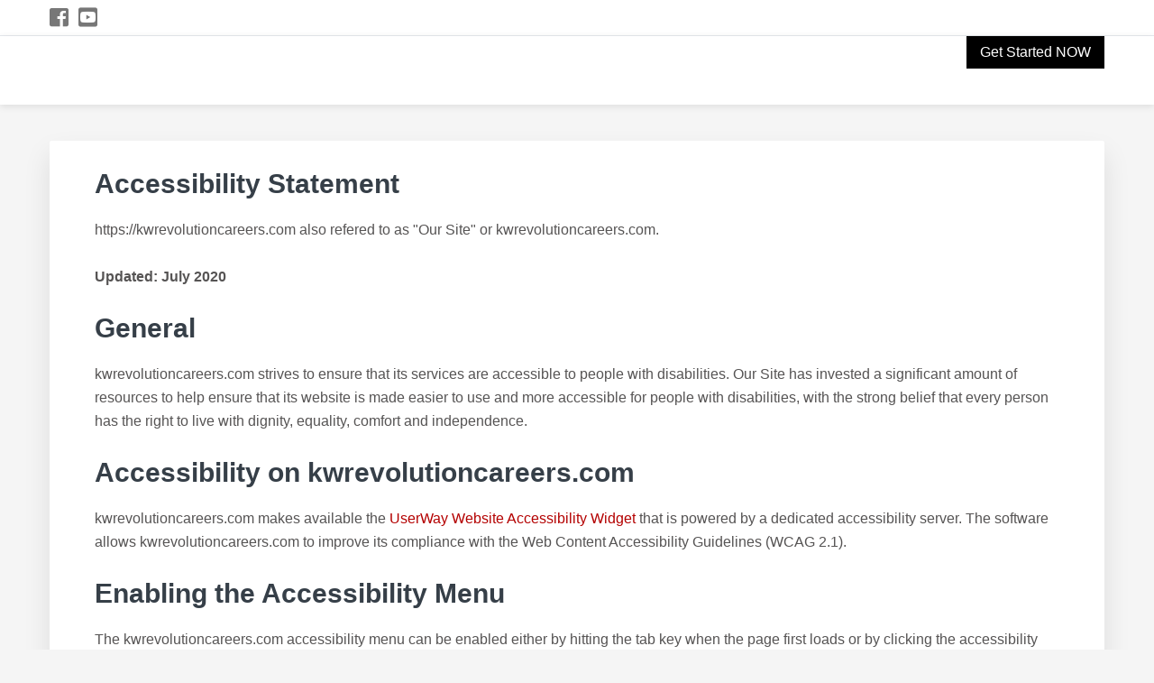

--- FILE ---
content_type: text/html; charset=UTF-8
request_url: https://kwrevolutioncareers.com/accessibility-statement/
body_size: 12363
content:
<!DOCTYPE html>
<html lang="en-US">
<head >
<meta charset="UTF-8" />
<meta name="viewport" content="width=device-width, initial-scale=1" />
<title>Accessibility Statement | KW Revolution KW Career Site</title><link rel="stylesheet" href="https://kwrevolutioncareers.com/wp-content/cache/min/197/035d7f4242668a12a630787054b841a2.css" media="all" data-minify="1" />
	<style>img:is([sizes="auto" i], [sizes^="auto," i]) { contain-intrinsic-size: 3000px 1500px }</style>
	<link rel="canonical" href="https://psnetwork1.info/accessibility-statement/" />

<!-- The SEO Framework by Sybre Waaijer -->
<link rel="canonical" href="https://kwrevolutioncareers.com/accessibility-statement/" />
<meta property="og:type" content="website" />
<meta property="og:locale" content="en_US" />
<meta property="og:site_name" content="KW Revolution KW Career Site" />
<meta property="og:title" content="Accessibility Statement | KW Revolution KW Career Site" />
<meta property="og:url" content="https://kwrevolutioncareers.com/accessibility-statement/" />
<meta property="og:image" content="https://kwrevolutioncareers.com/wp-content/uploads/sites/197/2018/08/cropped-kw-header-logo-1.png" />
<meta property="og:image:width" content="300" />
<meta property="og:image:height" content="69" />
<meta name="twitter:card" content="summary_large_image" />
<meta name="twitter:title" content="Accessibility Statement | KW Revolution KW Career Site" />
<meta name="twitter:image" content="https://kwrevolutioncareers.com/wp-content/uploads/sites/197/2018/08/cropped-kw-header-logo-1.png" />
<script type="application/ld+json">{"@context":"https://schema.org","@graph":[{"@type":"WebSite","@id":"https://kwrevolutioncareers.com/#/schema/WebSite","url":"https://kwrevolutioncareers.com/","name":"KW Revolution KW Career Site","description":"KW Career Website","inLanguage":"en-US","potentialAction":{"@type":"SearchAction","target":{"@type":"EntryPoint","urlTemplate":"https://kwrevolutioncareers.com/search/{search_term_string}/"},"query-input":"required name=search_term_string"},"publisher":{"@type":"Organization","@id":"https://kwrevolutioncareers.com/#/schema/Organization","name":"KW Revolution KW Career Site","url":"https://kwrevolutioncareers.com/","logo":{"@type":"ImageObject","url":"https://kwrevolutioncareers.com/wp-content/uploads/sites/197/2018/08/cropped-kw-header-logo-1.png","contentUrl":"https://kwrevolutioncareers.com/wp-content/uploads/sites/197/2018/08/cropped-kw-header-logo-1.png","width":300,"height":69}}},{"@type":"WebPage","@id":"https://kwrevolutioncareers.com/accessibility-statement/","url":"https://kwrevolutioncareers.com/accessibility-statement/","name":"Accessibility Statement | KW Revolution KW Career Site","inLanguage":"en-US","isPartOf":{"@id":"https://kwrevolutioncareers.com/#/schema/WebSite"},"breadcrumb":{"@type":"BreadcrumbList","@id":"https://kwrevolutioncareers.com/#/schema/BreadcrumbList","itemListElement":[{"@type":"ListItem","position":1,"item":"https://kwrevolutioncareers.com/","name":"KW Revolution KW Career Site"},{"@type":"ListItem","position":2,"name":"Accessibility Statement"}]},"potentialAction":{"@type":"ReadAction","target":"https://kwrevolutioncareers.com/accessibility-statement/"}}]}</script>
<!-- / The SEO Framework by Sybre Waaijer | 13.18ms meta | 0.86ms boot -->

<link rel='dns-prefetch' href='//use.fontawesome.com' />

<link rel="alternate" type="application/rss+xml" title="KW Revolution KW Career Site &raquo; Feed" href="https://kwrevolutioncareers.com/feed/" />
<link rel="alternate" type="application/rss+xml" title="KW Revolution KW Career Site &raquo; Comments Feed" href="https://kwrevolutioncareers.com/comments/feed/" />

<style id='classic-theme-styles-inline-css' type='text/css'>
/*! This file is auto-generated */
.wp-block-button__link{color:#fff;background-color:#32373c;border-radius:9999px;box-shadow:none;text-decoration:none;padding:calc(.667em + 2px) calc(1.333em + 2px);font-size:1.125em}.wp-block-file__button{background:#32373c;color:#fff;text-decoration:none}
</style>
<style id='global-styles-inline-css' type='text/css'>
:root{--wp--preset--aspect-ratio--square: 1;--wp--preset--aspect-ratio--4-3: 4/3;--wp--preset--aspect-ratio--3-4: 3/4;--wp--preset--aspect-ratio--3-2: 3/2;--wp--preset--aspect-ratio--2-3: 2/3;--wp--preset--aspect-ratio--16-9: 16/9;--wp--preset--aspect-ratio--9-16: 9/16;--wp--preset--color--black: #000000;--wp--preset--color--cyan-bluish-gray: #abb8c3;--wp--preset--color--white: #ffffff;--wp--preset--color--pale-pink: #f78da7;--wp--preset--color--vivid-red: #cf2e2e;--wp--preset--color--luminous-vivid-orange: #ff6900;--wp--preset--color--luminous-vivid-amber: #fcb900;--wp--preset--color--light-green-cyan: #7bdcb5;--wp--preset--color--vivid-green-cyan: #00d084;--wp--preset--color--pale-cyan-blue: #8ed1fc;--wp--preset--color--vivid-cyan-blue: #0693e3;--wp--preset--color--vivid-purple: #9b51e0;--wp--preset--gradient--vivid-cyan-blue-to-vivid-purple: linear-gradient(135deg,rgba(6,147,227,1) 0%,rgb(155,81,224) 100%);--wp--preset--gradient--light-green-cyan-to-vivid-green-cyan: linear-gradient(135deg,rgb(122,220,180) 0%,rgb(0,208,130) 100%);--wp--preset--gradient--luminous-vivid-amber-to-luminous-vivid-orange: linear-gradient(135deg,rgba(252,185,0,1) 0%,rgba(255,105,0,1) 100%);--wp--preset--gradient--luminous-vivid-orange-to-vivid-red: linear-gradient(135deg,rgba(255,105,0,1) 0%,rgb(207,46,46) 100%);--wp--preset--gradient--very-light-gray-to-cyan-bluish-gray: linear-gradient(135deg,rgb(238,238,238) 0%,rgb(169,184,195) 100%);--wp--preset--gradient--cool-to-warm-spectrum: linear-gradient(135deg,rgb(74,234,220) 0%,rgb(151,120,209) 20%,rgb(207,42,186) 40%,rgb(238,44,130) 60%,rgb(251,105,98) 80%,rgb(254,248,76) 100%);--wp--preset--gradient--blush-light-purple: linear-gradient(135deg,rgb(255,206,236) 0%,rgb(152,150,240) 100%);--wp--preset--gradient--blush-bordeaux: linear-gradient(135deg,rgb(254,205,165) 0%,rgb(254,45,45) 50%,rgb(107,0,62) 100%);--wp--preset--gradient--luminous-dusk: linear-gradient(135deg,rgb(255,203,112) 0%,rgb(199,81,192) 50%,rgb(65,88,208) 100%);--wp--preset--gradient--pale-ocean: linear-gradient(135deg,rgb(255,245,203) 0%,rgb(182,227,212) 50%,rgb(51,167,181) 100%);--wp--preset--gradient--electric-grass: linear-gradient(135deg,rgb(202,248,128) 0%,rgb(113,206,126) 100%);--wp--preset--gradient--midnight: linear-gradient(135deg,rgb(2,3,129) 0%,rgb(40,116,252) 100%);--wp--preset--font-size--small: 13px;--wp--preset--font-size--medium: 20px;--wp--preset--font-size--large: 36px;--wp--preset--font-size--x-large: 42px;--wp--preset--spacing--20: 0.44rem;--wp--preset--spacing--30: 0.67rem;--wp--preset--spacing--40: 1rem;--wp--preset--spacing--50: 1.5rem;--wp--preset--spacing--60: 2.25rem;--wp--preset--spacing--70: 3.38rem;--wp--preset--spacing--80: 5.06rem;--wp--preset--shadow--natural: 6px 6px 9px rgba(0, 0, 0, 0.2);--wp--preset--shadow--deep: 12px 12px 50px rgba(0, 0, 0, 0.4);--wp--preset--shadow--sharp: 6px 6px 0px rgba(0, 0, 0, 0.2);--wp--preset--shadow--outlined: 6px 6px 0px -3px rgba(255, 255, 255, 1), 6px 6px rgba(0, 0, 0, 1);--wp--preset--shadow--crisp: 6px 6px 0px rgba(0, 0, 0, 1);}:where(.is-layout-flex){gap: 0.5em;}:where(.is-layout-grid){gap: 0.5em;}body .is-layout-flex{display: flex;}.is-layout-flex{flex-wrap: wrap;align-items: center;}.is-layout-flex > :is(*, div){margin: 0;}body .is-layout-grid{display: grid;}.is-layout-grid > :is(*, div){margin: 0;}:where(.wp-block-columns.is-layout-flex){gap: 2em;}:where(.wp-block-columns.is-layout-grid){gap: 2em;}:where(.wp-block-post-template.is-layout-flex){gap: 1.25em;}:where(.wp-block-post-template.is-layout-grid){gap: 1.25em;}.has-black-color{color: var(--wp--preset--color--black) !important;}.has-cyan-bluish-gray-color{color: var(--wp--preset--color--cyan-bluish-gray) !important;}.has-white-color{color: var(--wp--preset--color--white) !important;}.has-pale-pink-color{color: var(--wp--preset--color--pale-pink) !important;}.has-vivid-red-color{color: var(--wp--preset--color--vivid-red) !important;}.has-luminous-vivid-orange-color{color: var(--wp--preset--color--luminous-vivid-orange) !important;}.has-luminous-vivid-amber-color{color: var(--wp--preset--color--luminous-vivid-amber) !important;}.has-light-green-cyan-color{color: var(--wp--preset--color--light-green-cyan) !important;}.has-vivid-green-cyan-color{color: var(--wp--preset--color--vivid-green-cyan) !important;}.has-pale-cyan-blue-color{color: var(--wp--preset--color--pale-cyan-blue) !important;}.has-vivid-cyan-blue-color{color: var(--wp--preset--color--vivid-cyan-blue) !important;}.has-vivid-purple-color{color: var(--wp--preset--color--vivid-purple) !important;}.has-black-background-color{background-color: var(--wp--preset--color--black) !important;}.has-cyan-bluish-gray-background-color{background-color: var(--wp--preset--color--cyan-bluish-gray) !important;}.has-white-background-color{background-color: var(--wp--preset--color--white) !important;}.has-pale-pink-background-color{background-color: var(--wp--preset--color--pale-pink) !important;}.has-vivid-red-background-color{background-color: var(--wp--preset--color--vivid-red) !important;}.has-luminous-vivid-orange-background-color{background-color: var(--wp--preset--color--luminous-vivid-orange) !important;}.has-luminous-vivid-amber-background-color{background-color: var(--wp--preset--color--luminous-vivid-amber) !important;}.has-light-green-cyan-background-color{background-color: var(--wp--preset--color--light-green-cyan) !important;}.has-vivid-green-cyan-background-color{background-color: var(--wp--preset--color--vivid-green-cyan) !important;}.has-pale-cyan-blue-background-color{background-color: var(--wp--preset--color--pale-cyan-blue) !important;}.has-vivid-cyan-blue-background-color{background-color: var(--wp--preset--color--vivid-cyan-blue) !important;}.has-vivid-purple-background-color{background-color: var(--wp--preset--color--vivid-purple) !important;}.has-black-border-color{border-color: var(--wp--preset--color--black) !important;}.has-cyan-bluish-gray-border-color{border-color: var(--wp--preset--color--cyan-bluish-gray) !important;}.has-white-border-color{border-color: var(--wp--preset--color--white) !important;}.has-pale-pink-border-color{border-color: var(--wp--preset--color--pale-pink) !important;}.has-vivid-red-border-color{border-color: var(--wp--preset--color--vivid-red) !important;}.has-luminous-vivid-orange-border-color{border-color: var(--wp--preset--color--luminous-vivid-orange) !important;}.has-luminous-vivid-amber-border-color{border-color: var(--wp--preset--color--luminous-vivid-amber) !important;}.has-light-green-cyan-border-color{border-color: var(--wp--preset--color--light-green-cyan) !important;}.has-vivid-green-cyan-border-color{border-color: var(--wp--preset--color--vivid-green-cyan) !important;}.has-pale-cyan-blue-border-color{border-color: var(--wp--preset--color--pale-cyan-blue) !important;}.has-vivid-cyan-blue-border-color{border-color: var(--wp--preset--color--vivid-cyan-blue) !important;}.has-vivid-purple-border-color{border-color: var(--wp--preset--color--vivid-purple) !important;}.has-vivid-cyan-blue-to-vivid-purple-gradient-background{background: var(--wp--preset--gradient--vivid-cyan-blue-to-vivid-purple) !important;}.has-light-green-cyan-to-vivid-green-cyan-gradient-background{background: var(--wp--preset--gradient--light-green-cyan-to-vivid-green-cyan) !important;}.has-luminous-vivid-amber-to-luminous-vivid-orange-gradient-background{background: var(--wp--preset--gradient--luminous-vivid-amber-to-luminous-vivid-orange) !important;}.has-luminous-vivid-orange-to-vivid-red-gradient-background{background: var(--wp--preset--gradient--luminous-vivid-orange-to-vivid-red) !important;}.has-very-light-gray-to-cyan-bluish-gray-gradient-background{background: var(--wp--preset--gradient--very-light-gray-to-cyan-bluish-gray) !important;}.has-cool-to-warm-spectrum-gradient-background{background: var(--wp--preset--gradient--cool-to-warm-spectrum) !important;}.has-blush-light-purple-gradient-background{background: var(--wp--preset--gradient--blush-light-purple) !important;}.has-blush-bordeaux-gradient-background{background: var(--wp--preset--gradient--blush-bordeaux) !important;}.has-luminous-dusk-gradient-background{background: var(--wp--preset--gradient--luminous-dusk) !important;}.has-pale-ocean-gradient-background{background: var(--wp--preset--gradient--pale-ocean) !important;}.has-electric-grass-gradient-background{background: var(--wp--preset--gradient--electric-grass) !important;}.has-midnight-gradient-background{background: var(--wp--preset--gradient--midnight) !important;}.has-small-font-size{font-size: var(--wp--preset--font-size--small) !important;}.has-medium-font-size{font-size: var(--wp--preset--font-size--medium) !important;}.has-large-font-size{font-size: var(--wp--preset--font-size--large) !important;}.has-x-large-font-size{font-size: var(--wp--preset--font-size--x-large) !important;}
:where(.wp-block-post-template.is-layout-flex){gap: 1.25em;}:where(.wp-block-post-template.is-layout-grid){gap: 1.25em;}
:where(.wp-block-columns.is-layout-flex){gap: 2em;}:where(.wp-block-columns.is-layout-grid){gap: 2em;}
:root :where(.wp-block-pullquote){font-size: 1.5em;line-height: 1.6;}
</style>

<script type="text/javascript" src="https://kwrevolutioncareers.com/wp-includes/js/jquery/jquery.min.js?ver=3.7.1" id="jquery-core-js"></script>



<link rel="https://api.w.org/" href="https://kwrevolutioncareers.com/wp-json/" /><link rel="alternate" title="JSON" type="application/json" href="https://kwrevolutioncareers.com/wp-json/wp/v2/pages/211" /><link rel="EditURI" type="application/rsd+xml" title="RSD" href="https://kwrevolutioncareers.com/xmlrpc.php?rsd" />
		<!-- Custom Logo: hide header text -->
		<style id="custom-logo-css" type="text/css">
			.site-title, .site-description {
				position: absolute;
				clip-path: inset(50%);
			}
		</style>
		
<link rel="pingback" href="https://kwrevolutioncareers.com/xmlrpc.php" />
<link rel="icon" href="https://kwrevolutioncareers.com/wp-content/uploads/sites/197/2018/08/cropped-profit-share-1-32x32.jpg" sizes="32x32" />
<link rel="icon" href="https://kwrevolutioncareers.com/wp-content/uploads/sites/197/2018/08/cropped-profit-share-1-192x192.jpg" sizes="192x192" />
<link rel="apple-touch-icon" href="https://kwrevolutioncareers.com/wp-content/uploads/sites/197/2018/08/cropped-profit-share-1-180x180.jpg" />
<meta name="msapplication-TileImage" content="https://kwrevolutioncareers.com/wp-content/uploads/sites/197/2018/08/cropped-profit-share-1-270x270.jpg" />
		<style type="text/css" id="wp-custom-css">
			.post-75 #social-share-platforms {
	display: none;
}

.page-id-75 .site-footer {
	display: none;
}
		</style>
		<noscript><style id="rocket-lazyload-nojs-css">.rll-youtube-player, [data-lazy-src]{display:none !important;}</style></noscript></head>
<body class="wp-singular page-template-default page page-id-211 wp-custom-logo wp-theme-genesis wp-child-theme-profit-share header-full-width full-width-content genesis-breadcrumbs-hidden genesis-footer-widgets-visible sticky-header-active" itemscope itemtype="https://schema.org/WebPage"><div class="site-container"><ul class="genesis-skip-link"><li><a href="#genesis-nav-primary" class="screen-reader-shortcut"> Skip to primary navigation</a></li><li><a href="#genesis-content" class="screen-reader-shortcut"> Skip to main content</a></li><li><a href="#genesis-footer-widgets" class="screen-reader-shortcut"> Skip to footer</a></li></ul><div class="site-topbar"><div class="wrap">
<style>

.admin-social-icons {
	color: #777;
	font-size: 24px;
	letter-spacing: 2px;
}

.admin-social-icons:hover {
	color: #b40000;
}
</style> 
			<div class="admin-social-icons">
							<a href="https://facebook.com/kellerwilliamsrevolution" target="_blank" aria-label="Facebook Icon"><span class="admin-social-icons fab fa-facebook-square"></span></a>
							<a href="https://youtube.com/channel/UCEuGaMfE-hKTyt_e-ziIXwg" target="_blank" aria-label="YouTube Icon"><span class="admin-social-icons fab fa-youtube-square"></span></a>
							</div>
<section id="custom_html-2" class="widget_text widget widget_custom_html"><div class="widget_text widget-wrap"><div class="textwidget custom-html-widget">
</div></div></section>
</div></div><header class="site-header" itemscope itemtype="https://schema.org/WPHeader"><div class="wrap"><div class="title-area"><a href="https://kwrevolutioncareers.com/" class="custom-logo-link" rel="home"><img width="300" height="69" src="data:image/svg+xml,%3Csvg%20xmlns='http://www.w3.org/2000/svg'%20viewBox='0%200%20300%2069'%3E%3C/svg%3E" class="custom-logo" alt="KW Revolution KW Career Site" decoding="async" data-lazy-src="https://kwrevolutioncareers.com/wp-content/uploads/sites/197/2018/08/cropped-kw-header-logo-1.png" /><noscript><img width="300" height="69" src="https://kwrevolutioncareers.com/wp-content/uploads/sites/197/2018/08/cropped-kw-header-logo-1.png" class="custom-logo" alt="KW Revolution KW Career Site" decoding="async" /></noscript></a><p class="site-title" itemprop="headline"><a href="https://kwrevolutioncareers.com/">KW Revolution KW Career Site</a></p><p class="site-description" itemprop="description">KW Career Website</p></div><nav class="nav-primary" aria-label="Main" itemscope itemtype="https://schema.org/SiteNavigationElement" id="genesis-nav-primary"><div class="wrap"><ul id="menu-main" class="menu genesis-nav-menu menu-primary js-superfish"><li id="menu-item-13" class="applyMenu menu-item menu-item-type-custom menu-item-object-custom menu-item-13"><a href="#form" itemprop="url"><span itemprop="name">Get Started NOW</span></a></li>
</ul></div></nav></div></header><div class="site-inner"><div class="content-sidebar-wrap"><main class="content" id="genesis-content"><article class="post-211 page type-page status-publish entry accessibility-statement" aria-label="Accessibility Statement" itemscope itemtype="https://schema.org/CreativeWork"><header class="entry-header"><h1 class="entry-title" itemprop="headline">Accessibility Statement</h1>
</header><div class="entry-content" itemprop="text">	
<!--<h1 style="text-align: center">Accessibility Statement</h1>-->
https://kwrevolutioncareers.com also refered to as "Our Site" or kwrevolutioncareers.com.
<br><br>
<strong>Updated: July 2020</strong>

<br /><br />

<h2>General</h2>
kwrevolutioncareers.com strives to ensure that its services are accessible to people with disabilities. Our Site has invested a significant amount of resources to help ensure that its website is made easier to use and more accessible for people with disabilities, with the strong belief that every person has the right to live with dignity, equality, comfort and independence.

<br /><br />

<h2>Accessibility on kwrevolutioncareers.com</h2>
kwrevolutioncareers.com makes available the <a href="https://UserWay.org" alt="Free Website Accessibility Widget" title="Free Website Accessibility Widget">UserWay Website Accessibility Widget</a> that is powered by a dedicated accessibility server. The software allows kwrevolutioncareers.com to improve its compliance with the Web Content Accessibility Guidelines (WCAG 2.1).

<br /><br />

<h2>Enabling the Accessibility Menu</h2>
The kwrevolutioncareers.com accessibility menu can be enabled either by hitting the tab key when the page first loads or by clicking the accessibility menu icon that appears on the corner of the page. After triggering the accessibility menu, please wait a moment for the accessibility menu to load in its entirety.

<br /><br />

<h2>Disclaimer</h2>
Our Site continues its efforts to constantly improve the accessibility of its site and services in the belief that it is our collective moral obligation to allow seamless, accessible and unhindered use also for those of us with disabilities.

<br /><br />

In an ongoing effort to continually improve and remediate accessibility issues, we also regularly scan kwrevolutioncareers.com with UserWay's <a href="https://UserWay.org/scanner" title="Free Website Accessibility Scanner">Accessibility Scanner</a> to identify and fix every possible accessibility barrier on our site.
Despite our efforts to make all pages and content on kwrevolutioncareers.com fully accessible, some content may not have yet been fully adapted to the strictest accessibility standards. This may be a result of not having found or identified the most appropriate technological solution.

<br /><br />

<h2>Here For You</h2>
If you are experiencing difficulty with any content on kwrevolutioncareers.com or require assistance with any part of our site, please contact us during normal business hours as detailed below and we will be happy to assist.

<br /><br />

<h2>Contact Us</h2>
If you wish to report an accessibility issue, have any questions or need assistance, please contact Our Site Customer Support as follows:

<br /><br />

Email: <a href="mailto:michaeltritthart@gmail.com">michaeltritthart@gmail.com</a>
<br />
	

</div>
<style>
#social-share-platforms{margin-left:13px;padding-bottom:7px}.share-btn{clear:both;white-space:nowrap;font-size:.8em;display:inline-block;border-radius:0px;box-shadow:0 1px 5px 0 rgba(0,0,0,.35);margin:2px;-webkit-transition:all .5s;-moz-transition:all .5s;transition:all .5s;overflow:hidden; text-align:center;}.share-btn:hover{box-shadow:0 5px 15px 0 rgba(0,0,0,.45)}.share-btn:focus{box-shadow:0 3px 10px 0 rgba(0,0,0,.4)}.share-btn-icon>i,.share-btn>span{float:left;padding:13px;-webkit-transition:all .5s;-moz-transition:all .5s;transition:all .5s;line-height:1em}.share-btn>span{padding:14px 18px 16px;white-space:nowrap;color:#FFF;background:#b8b8b8}.share-btn:focus>span{background:#333}.share-btn-icon>i{border-radius:0;position:relative;text-align:center;font-size:1.25em;color:#000;background:#fff}.share-btn-icon>i:after{content:"";border:8px solid;border-color:transparent transparent transparent #fff;position:absolute;top:13px;right:-15px}.share-btn-icon:focus>i,.share-btn-icon:hover>i{color:#FFF}.share-btn-icon>span{border-radius:0}.share-btn-facebook:focus>i,.share-btn-facebook:hover>i{color:#3b5998}.share-btn-facebook>span{background:#3b5998}.share-btn-twitter:focus>i,.share-btn-twitter:hover>i{color:#55acee}.share-btn-twitter>span{background:#55acee}.share-btn-googleplus:focus>i,.share-btn-googleplus:hover>i{color:#dd4b39}.share-btn-googleplus>span{background:#dd4b39}.share-btn-pinterest:focus>i,.share-btn-pinterest:hover>i{color:#cb2028}.share-btn-pinterest>span{background:#cb2028}.share-btn-linkedin:focus>i,.share-btn-linkedin:hover>i{color:#007bb6}.share-btn-linkedin>span{background:#007bb6}.share-btn-linkedin:focus>i,.share-btn-share-email:hover>i{color:#7d7d7d}.share-btn-share-email>span{background:#7d7d7d; width:80px;}#social-share-platforms h3 {font-size: 2.2rem;margin-left: 2px;margin-bottom:10px;}
</style>

<div id="social-share-platforms">

<h3>Sharing is caring! Go ahead and share this post...</h3>

<a class="share-btn share-btn-icon share-btn-facebook" href="https://www.facebook.com/sharer/sharer.php?u=https%3A%2F%2Fkwrevolutioncareers.com%2Faccessibility-statement%2F" target="_blank"><i class="fab fa-facebook"></i><span>Facebook</span></a>

	

<a class="share-btn share-btn-icon share-btn-twitter" href="https://twitter.com/intent/tweet?text=Accessibility+Statement&amp;url=https%3A%2F%2Fkwrevolutioncareers.com%2Faccessibility-statement%2F" target="_blank"><i class="fab fa-twitter"></i><span>Twitter</span></a>

	

<a class="share-btn share-btn-icon share-btn-pinterest"  href="http://pinterest.com/pin/create/button/?url=https%3A%2F%2Fkwrevolutioncareers.com%2Faccessibility-statement%2F&amp;media=&amp;description=Accessibility+Statement" target="_blank"><i class="fab fa-pinterest"></i><span>Pinterest</span></a>

	

<a class="share-btn share-btn-icon share-btn-linkedin" href="https://www.linkedin.com/shareArticle?mini=true&url=https%3A%2F%2Fkwrevolutioncareers.com%2Faccessibility-statement%2F&amp;media=&amp;description=Accessibility+Statement" target="_blank"><i class="fab fa-linkedin"></i><span>LinkedIn</span></a>

	

<a class="share-btn share-btn-icon share-btn-share-email" href="mailto:?subject=Check out this blog post!&amp;body=I thought you might be interested in this post. Check it out!%0A%0Ahttps%3A%2F%2Fkwrevolutioncareers.com%2Faccessibility-statement%2F"><i class="fas fa-envelope"></i><span>Email</span></a>

</div>

</article></main></div></div><div class="footer-widgets" id="genesis-footer-widgets"><h2 class="genesis-sidebar-title screen-reader-text">Footer</h2><div class="wrap"><div class="widget-area footer-widgets-1 footer-widget-area"><section id="custom_html-8" class="widget_text widget widget_custom_html"><div class="widget_text widget-wrap"><div class="textwidget custom-html-widget"><div class="footerCenter">
<h1>
Take Your Career to The <div style="color: #b40000">
<strong>Next Level</strong>	</div>
</h1>
<br>
<div align="center"><a class="button buttonFA">Apply Now</a></div>
<br><br>

</div></div></div></section>
</div><div class="widget-area footer-widgets-2 footer-widget-area"><section id="text-5" class="widget widget_text"><div class="widget-wrap">			<div class="textwidget"><p><a name="form"></a>
<div class="frm_forms  with_frm_style frm_style_formidable-style" id="frm_form_6_container" >
<form enctype="multipart/form-data" method="post" class="frm-show-form  frm_pro_form  frm_ajax_submit " id="form_contact-form"  >
<div class="frm_form_fields ">
<fieldset>
<legend class="frm_screen_reader">Apply To The Real Estate Position Now!</legend>
<h3 class="frm_form_title">Apply To The Real Estate Position Now!</h3>
<div class="frm_fields_container">
<input type="hidden" name="frm_action" value="create" />
<input type="hidden" name="form_id" value="6" />
<input type="hidden" name="frm_hide_fields_6" id="frm_hide_fields_6" value="" />
<input type="hidden" name="form_key" value="contact-form" />
<input type="hidden" name="item_meta[0]" value="" />
<input type="hidden" id="frm_submit_entry_6" name="frm_submit_entry_6" value="a25c9a45c9" /><input type="hidden" name="_wp_http_referer" value="/accessibility-statement/" /><div id="frm_field_67_container" class="frm_form_field form-field  frm_required_field frm_inside_container frm_first frm_fourth">
    <input type="text" id="field_qh4icy2" name="item_meta[67]" value=""  placeholder="First Name " data-reqmsg="This field cannot be blank." aria-required="true" data-invmsg="Name is invalid. Only letters are allowed." aria-invalid="false" pattern="([a-zA-Z]+)$"  />
    
    
</div>
<div id="frm_field_68_container" class="frm_form_field form-field  frm_required_field frm_inside_container frm_fourth">
    <input type="text" id="field_ocfup12" name="item_meta[68]" value=""  placeholder="Last Name " data-reqmsg="This field cannot be blank." aria-required="true" data-invmsg="Name is invalid. Only letters are allowed." aria-invalid="false" pattern="([a-zA-Z]+)$"  />
    
    
</div>
<div id="frm_field_69_container" class="frm_form_field form-field  frm_required_field frm_inside_container frm_fourth">
    <input type="email" id="field_29yf4d2" name="item_meta[69]" value=""  placeholder="Email " data-reqmsg="This field cannot be blank." aria-required="true" data-invmsg="Please enter a valid email address." aria-invalid="false"  />
    
    
</div>
<div id="frm_field_70_container" class="frm_form_field form-field  frm_required_field frm_inside_container frm_fourth">
    <input type="tel" id="field_m6az1" name="item_meta[70]" value=""  placeholder="Mobile *" data-reqmsg="This field cannot be blank." aria-required="true" data-invmsg="Phone is invalid. Cannot contain letters." aria-invalid="false" pattern="([0-9-]+)$"  />
    
    
</div>
<div id="frm_field_84_container" class="frm_form_field form-field  frm_required_field frm_inside_container frm_first frm_fourth">
    <input type="text" id="field_ix7kz" name="item_meta[84]" value=""  placeholder="City *" data-reqmsg="This field cannot be blank." aria-required="true" data-invmsg="City is invalid. Only letters are allowed." aria-invalid="false" pattern="([a-zA-Z ]+)$"  />
    
    
</div>
<div id="frm_field_82_container" class="frm_form_field form-field  frm_required_field frm_none_container frm_fourth">
    		<select name="item_meta[82]" id="field_x33bh"  data-placeholder="State"  placeholder="State" data-reqmsg="This field cannot be blank." aria-required="true" data-invmsg="State is invalid" aria-invalid="false"  >
					<option value="">
				State			</option>
					<option value="Alabama"  class="">
			Alabama		</option>
			<option value="Alaska"  class="">
			Alaska		</option>
			<option value="Arizona"  class="">
			Arizona		</option>
			<option value="Arkansas"  class="">
			Arkansas		</option>
			<option value="California"  class="">
			California		</option>
			<option value="Colorado"  class="">
			Colorado		</option>
			<option value="Connecticut"  class="">
			Connecticut		</option>
			<option value="Delaware"  class="">
			Delaware		</option>
			<option value="District of Columbia"  class="">
			District of Columbia		</option>
			<option value="Florida"  class="">
			Florida		</option>
			<option value="Georgia"  class="">
			Georgia		</option>
			<option value="Hawaii"  class="">
			Hawaii		</option>
			<option value="Idaho"  class="">
			Idaho		</option>
			<option value="Illinois"  class="">
			Illinois		</option>
			<option value="Indiana"  class="">
			Indiana		</option>
			<option value="Iowa"  class="">
			Iowa		</option>
			<option value="Kansas"  class="">
			Kansas		</option>
			<option value="Kentucky"  class="">
			Kentucky		</option>
			<option value="Louisiana"  class="">
			Louisiana		</option>
			<option value="Maine"  class="">
			Maine		</option>
			<option value="Maryland"  class="">
			Maryland		</option>
			<option value="Massachusetts"  class="">
			Massachusetts		</option>
			<option value="Michigan"  class="">
			Michigan		</option>
			<option value="Minnesota"  class="">
			Minnesota		</option>
			<option value="Mississippi"  class="">
			Mississippi		</option>
			<option value="Missouri"  class="">
			Missouri		</option>
			<option value="Montana"  class="">
			Montana		</option>
			<option value="Nebraska"  class="">
			Nebraska		</option>
			<option value="Nevada"  class="">
			Nevada		</option>
			<option value="New Hampshire"  class="">
			New Hampshire		</option>
			<option value="New Jersey"  class="">
			New Jersey		</option>
			<option value="New Mexico"  class="">
			New Mexico		</option>
			<option value="New York"  class="">
			New York		</option>
			<option value="North Carolina"  class="">
			North Carolina		</option>
			<option value="North Dakota"  class="">
			North Dakota		</option>
			<option value="Ohio"  class="">
			Ohio		</option>
			<option value="Oklahoma"  class="">
			Oklahoma		</option>
			<option value="Oregon"  class="">
			Oregon		</option>
			<option value="Pennsylvania"  class="">
			Pennsylvania		</option>
			<option value="Rhode Island"  class="">
			Rhode Island		</option>
			<option value="South Carolina"  class="">
			South Carolina		</option>
			<option value="South Dakota"  class="">
			South Dakota		</option>
			<option value="Tennessee"  class="">
			Tennessee		</option>
			<option value="Texas"  class="">
			Texas		</option>
			<option value="Utah"  class="">
			Utah		</option>
			<option value="Vermont"  class="">
			Vermont		</option>
			<option value="Virginia"  class="">
			Virginia		</option>
			<option value="Washington"  class="">
			Washington		</option>
			<option value="West Virginia"  class="">
			West Virginia		</option>
			<option value="Wisconsin"  class="">
			Wisconsin		</option>
			<option value="Wyoming"  class="">
			Wyoming		</option>
		</select>
	
    
    
</div>
<div id="frm_field_80_container" class="frm_form_field form-field  frm_required_field frm_inside_container frm_fourth frm_third">
    <input type="text" id="field_jvagz" name="item_meta[80]" value=""  placeholder="Zip/Postal Code *" data-reqmsg="This field cannot be blank." aria-required="true" data-invmsg="Input is invalid. Can only contain numbers and letters." aria-invalid="false" pattern="([a-zA-Z0-9 ]{5,16})$"  />
    
    
</div>
<div id="frm_field_83_container" class="frm_form_field form-field  frm_required_field frm_none_container frm_fourth">
    		<select name="item_meta[83]" id="field_l65mh"  data-frmval="United States" data-reqmsg="This field cannot be blank." aria-required="true" data-invmsg="Country is invalid" aria-invalid="false"  >
				<option value="Afghanistan"  class="">
			Afghanistan		</option>
			<option value="Albania"  class="">
			Albania		</option>
			<option value="Algeria"  class="">
			Algeria		</option>
			<option value="American Samoa"  class="">
			American Samoa		</option>
			<option value="Andorra"  class="">
			Andorra		</option>
			<option value="Angola"  class="">
			Angola		</option>
			<option value="Anguilla"  class="">
			Anguilla		</option>
			<option value="Antarctica"  class="">
			Antarctica		</option>
			<option value="Antigua and Barbuda"  class="">
			Antigua and Barbuda		</option>
			<option value="Argentina"  class="">
			Argentina		</option>
			<option value="Armenia"  class="">
			Armenia		</option>
			<option value="Aruba"  class="">
			Aruba		</option>
			<option value="Australia"  class="">
			Australia		</option>
			<option value="Austria"  class="">
			Austria		</option>
			<option value="Azerbaijan"  class="">
			Azerbaijan		</option>
			<option value="Bahamas"  class="">
			Bahamas		</option>
			<option value="Bahrain"  class="">
			Bahrain		</option>
			<option value="Bangladesh"  class="">
			Bangladesh		</option>
			<option value="Barbados"  class="">
			Barbados		</option>
			<option value="Belarus"  class="">
			Belarus		</option>
			<option value="Belgium"  class="">
			Belgium		</option>
			<option value="Belize"  class="">
			Belize		</option>
			<option value="Benin"  class="">
			Benin		</option>
			<option value="Bermuda"  class="">
			Bermuda		</option>
			<option value="Bhutan"  class="">
			Bhutan		</option>
			<option value="Bolivia"  class="">
			Bolivia		</option>
			<option value="Bosnia and Herzegovina"  class="">
			Bosnia and Herzegovina		</option>
			<option value="Botswana"  class="">
			Botswana		</option>
			<option value="Brazil"  class="">
			Brazil		</option>
			<option value="Brunei"  class="">
			Brunei		</option>
			<option value="Bulgaria"  class="">
			Bulgaria		</option>
			<option value="Burkina Faso"  class="">
			Burkina Faso		</option>
			<option value="Burundi"  class="">
			Burundi		</option>
			<option value="Cambodia"  class="">
			Cambodia		</option>
			<option value="Cameroon"  class="">
			Cameroon		</option>
			<option value="Canada"  class="">
			Canada		</option>
			<option value="Cape Verde"  class="">
			Cape Verde		</option>
			<option value="Cayman Islands"  class="">
			Cayman Islands		</option>
			<option value="Central African Republic"  class="">
			Central African Republic		</option>
			<option value="Chad"  class="">
			Chad		</option>
			<option value="Chile"  class="">
			Chile		</option>
			<option value="China"  class="">
			China		</option>
			<option value="Colombia"  class="">
			Colombia		</option>
			<option value="Comoros"  class="">
			Comoros		</option>
			<option value="Congo"  class="">
			Congo		</option>
			<option value="Costa Rica"  class="">
			Costa Rica		</option>
			<option value="Côte d&#039;Ivoire"  class="">
			Côte d&#039;Ivoire		</option>
			<option value="Croatia"  class="">
			Croatia		</option>
			<option value="Cuba"  class="">
			Cuba		</option>
			<option value="Cyprus"  class="">
			Cyprus		</option>
			<option value="Czech Republic"  class="">
			Czech Republic		</option>
			<option value="Denmark"  class="">
			Denmark		</option>
			<option value="Djibouti"  class="">
			Djibouti		</option>
			<option value="Dominica"  class="">
			Dominica		</option>
			<option value="Dominican Republic"  class="">
			Dominican Republic		</option>
			<option value="East Timor"  class="">
			East Timor		</option>
			<option value="Ecuador"  class="">
			Ecuador		</option>
			<option value="Egypt"  class="">
			Egypt		</option>
			<option value="El Salvador"  class="">
			El Salvador		</option>
			<option value="Equatorial Guinea"  class="">
			Equatorial Guinea		</option>
			<option value="Eritrea"  class="">
			Eritrea		</option>
			<option value="Estonia"  class="">
			Estonia		</option>
			<option value="Ethiopia"  class="">
			Ethiopia		</option>
			<option value="Fiji"  class="">
			Fiji		</option>
			<option value="Finland"  class="">
			Finland		</option>
			<option value="France"  class="">
			France		</option>
			<option value="French Guiana"  class="">
			French Guiana		</option>
			<option value="French Polynesia"  class="">
			French Polynesia		</option>
			<option value="Gabon"  class="">
			Gabon		</option>
			<option value="Gambia"  class="">
			Gambia		</option>
			<option value="Georgia"  class="">
			Georgia		</option>
			<option value="Germany"  class="">
			Germany		</option>
			<option value="Ghana"  class="">
			Ghana		</option>
			<option value="Gibraltar"  class="">
			Gibraltar		</option>
			<option value="Greece"  class="">
			Greece		</option>
			<option value="Greenland"  class="">
			Greenland		</option>
			<option value="Grenada"  class="">
			Grenada		</option>
			<option value="Guam"  class="">
			Guam		</option>
			<option value="Guatemala"  class="">
			Guatemala		</option>
			<option value="Guinea"  class="">
			Guinea		</option>
			<option value="Guinea-Bissau"  class="">
			Guinea-Bissau		</option>
			<option value="Guyana"  class="">
			Guyana		</option>
			<option value="Haiti"  class="">
			Haiti		</option>
			<option value="Honduras"  class="">
			Honduras		</option>
			<option value="Hong Kong"  class="">
			Hong Kong		</option>
			<option value="Hungary"  class="">
			Hungary		</option>
			<option value="Iceland"  class="">
			Iceland		</option>
			<option value="India"  class="">
			India		</option>
			<option value="Indonesia"  class="">
			Indonesia		</option>
			<option value="Iran"  class="">
			Iran		</option>
			<option value="Iraq"  class="">
			Iraq		</option>
			<option value="Ireland"  class="">
			Ireland		</option>
			<option value="Israel"  class="">
			Israel		</option>
			<option value="Italy"  class="">
			Italy		</option>
			<option value="Jamaica"  class="">
			Jamaica		</option>
			<option value="Japan"  class="">
			Japan		</option>
			<option value="Jordan"  class="">
			Jordan		</option>
			<option value="Kazakhstan"  class="">
			Kazakhstan		</option>
			<option value="Kenya"  class="">
			Kenya		</option>
			<option value="Kiribati"  class="">
			Kiribati		</option>
			<option value="North Korea"  class="">
			North Korea		</option>
			<option value="South Korea"  class="">
			South Korea		</option>
			<option value="Kuwait"  class="">
			Kuwait		</option>
			<option value="Kyrgyzstan"  class="">
			Kyrgyzstan		</option>
			<option value="Laos"  class="">
			Laos		</option>
			<option value="Latvia"  class="">
			Latvia		</option>
			<option value="Lebanon"  class="">
			Lebanon		</option>
			<option value="Lesotho"  class="">
			Lesotho		</option>
			<option value="Liberia"  class="">
			Liberia		</option>
			<option value="Libya"  class="">
			Libya		</option>
			<option value="Liechtenstein"  class="">
			Liechtenstein		</option>
			<option value="Lithuania"  class="">
			Lithuania		</option>
			<option value="Luxembourg"  class="">
			Luxembourg		</option>
			<option value="Macedonia"  class="">
			Macedonia		</option>
			<option value="Madagascar"  class="">
			Madagascar		</option>
			<option value="Malawi"  class="">
			Malawi		</option>
			<option value="Malaysia"  class="">
			Malaysia		</option>
			<option value="Maldives"  class="">
			Maldives		</option>
			<option value="Mali"  class="">
			Mali		</option>
			<option value="Malta"  class="">
			Malta		</option>
			<option value="Marshall Islands"  class="">
			Marshall Islands		</option>
			<option value="Mauritania"  class="">
			Mauritania		</option>
			<option value="Mauritius"  class="">
			Mauritius		</option>
			<option value="Mexico"  class="">
			Mexico		</option>
			<option value="Micronesia"  class="">
			Micronesia		</option>
			<option value="Moldova"  class="">
			Moldova		</option>
			<option value="Monaco"  class="">
			Monaco		</option>
			<option value="Mongolia"  class="">
			Mongolia		</option>
			<option value="Montenegro"  class="">
			Montenegro		</option>
			<option value="Montserrat"  class="">
			Montserrat		</option>
			<option value="Morocco"  class="">
			Morocco		</option>
			<option value="Mozambique"  class="">
			Mozambique		</option>
			<option value="Myanmar"  class="">
			Myanmar		</option>
			<option value="Namibia"  class="">
			Namibia		</option>
			<option value="Nauru"  class="">
			Nauru		</option>
			<option value="Nepal"  class="">
			Nepal		</option>
			<option value="Netherlands"  class="">
			Netherlands		</option>
			<option value="New Zealand"  class="">
			New Zealand		</option>
			<option value="Nicaragua"  class="">
			Nicaragua		</option>
			<option value="Niger"  class="">
			Niger		</option>
			<option value="Nigeria"  class="">
			Nigeria		</option>
			<option value="Norway"  class="">
			Norway		</option>
			<option value="Northern Mariana Islands"  class="">
			Northern Mariana Islands		</option>
			<option value="Oman"  class="">
			Oman		</option>
			<option value="Pakistan"  class="">
			Pakistan		</option>
			<option value="Palau"  class="">
			Palau		</option>
			<option value="Palestine"  class="">
			Palestine		</option>
			<option value="Panama"  class="">
			Panama		</option>
			<option value="Papua New Guinea"  class="">
			Papua New Guinea		</option>
			<option value="Paraguay"  class="">
			Paraguay		</option>
			<option value="Peru"  class="">
			Peru		</option>
			<option value="Philippines"  class="">
			Philippines		</option>
			<option value="Poland"  class="">
			Poland		</option>
			<option value="Portugal"  class="">
			Portugal		</option>
			<option value="Puerto Rico"  class="">
			Puerto Rico		</option>
			<option value="Qatar"  class="">
			Qatar		</option>
			<option value="Romania"  class="">
			Romania		</option>
			<option value="Russia"  class="">
			Russia		</option>
			<option value="Rwanda"  class="">
			Rwanda		</option>
			<option value="Saint Kitts and Nevis"  class="">
			Saint Kitts and Nevis		</option>
			<option value="Saint Lucia"  class="">
			Saint Lucia		</option>
			<option value="Saint Vincent and the Grenadines"  class="">
			Saint Vincent and the Grenadines		</option>
			<option value="Samoa"  class="">
			Samoa		</option>
			<option value="San Marino"  class="">
			San Marino		</option>
			<option value="Sao Tome and Principe"  class="">
			Sao Tome and Principe		</option>
			<option value="Saudi Arabia"  class="">
			Saudi Arabia		</option>
			<option value="Senegal"  class="">
			Senegal		</option>
			<option value="Serbia and Montenegro"  class="">
			Serbia and Montenegro		</option>
			<option value="Seychelles"  class="">
			Seychelles		</option>
			<option value="Sierra Leone"  class="">
			Sierra Leone		</option>
			<option value="Singapore"  class="">
			Singapore		</option>
			<option value="Slovakia"  class="">
			Slovakia		</option>
			<option value="Slovenia"  class="">
			Slovenia		</option>
			<option value="Solomon Islands"  class="">
			Solomon Islands		</option>
			<option value="Somalia"  class="">
			Somalia		</option>
			<option value="South Africa"  class="">
			South Africa		</option>
			<option value="South Sudan"  class="">
			South Sudan		</option>
			<option value="Spain"  class="">
			Spain		</option>
			<option value="Sri Lanka"  class="">
			Sri Lanka		</option>
			<option value="Sudan"  class="">
			Sudan		</option>
			<option value="Suriname"  class="">
			Suriname		</option>
			<option value="Swaziland"  class="">
			Swaziland		</option>
			<option value="Sweden"  class="">
			Sweden		</option>
			<option value="Switzerland"  class="">
			Switzerland		</option>
			<option value="Syria"  class="">
			Syria		</option>
			<option value="Taiwan"  class="">
			Taiwan		</option>
			<option value="Tajikistan"  class="">
			Tajikistan		</option>
			<option value="Tanzania"  class="">
			Tanzania		</option>
			<option value="Thailand"  class="">
			Thailand		</option>
			<option value="Togo"  class="">
			Togo		</option>
			<option value="Tonga"  class="">
			Tonga		</option>
			<option value="Trinidad and Tobago"  class="">
			Trinidad and Tobago		</option>
			<option value="Tunisia"  class="">
			Tunisia		</option>
			<option value="Turkey"  class="">
			Turkey		</option>
			<option value="Turkmenistan"  class="">
			Turkmenistan		</option>
			<option value="Tuvalu"  class="">
			Tuvalu		</option>
			<option value="Uganda"  class="">
			Uganda		</option>
			<option value="Ukraine"  class="">
			Ukraine		</option>
			<option value="United Arab Emirates"  class="">
			United Arab Emirates		</option>
			<option value="United Kingdom"  class="">
			United Kingdom		</option>
			<option value="United States"  selected="selected" class="">
			United States		</option>
			<option value="Uruguay"  class="">
			Uruguay		</option>
			<option value="Uzbekistan"  class="">
			Uzbekistan		</option>
			<option value="Vanuatu"  class="">
			Vanuatu		</option>
			<option value="Vatican City"  class="">
			Vatican City		</option>
			<option value="Venezuela"  class="">
			Venezuela		</option>
			<option value="Vietnam"  class="">
			Vietnam		</option>
			<option value="Virgin Islands, British"  class="">
			Virgin Islands, British		</option>
			<option value="Virgin Islands, U.S."  class="">
			Virgin Islands, U.S.		</option>
			<option value="Yemen"  class="">
			Yemen		</option>
			<option value="Zambia"  class="">
			Zambia		</option>
			<option value="Zimbabwe"  class="">
			Zimbabwe		</option>
		</select>
	
    
    
</div>
<div id="frm_field_71_container" class="frm_form_field form-field  frm_required_field frm_hidden_container frm_first frm_half">
    		<select name="item_meta[71]" id="field_7mp2n"  data-placeholder="Licensed Status (Choose One)"  placeholder="Licensed Status (Choose One)" data-reqmsg="This field cannot be blank." aria-required="true" data-invmsg="License Status is invalid" aria-invalid="false"  >
					<option value="">
				Licensed Status (Choose One)			</option>
					<option value="Licensed"  class="">
			Licensed		</option>
			<option value="In the licensing process"  class="">
			In the licensing process		</option>
			<option value="Not started the licensing process"  class="">
			Not started the licensing process		</option>
		</select>
	
    
    
</div>
<div id="frm_field_85_container" class="frm_form_field form-field  frm_required_field frm_none_container frm_half">
    <label for="field_d59ne" class="frm_primary_label">Time Commitment
        <span class="frm_required"></span>
    </label>
    		<select name="item_meta[85]" id="field_d59ne"  data-placeholder="Time Commitment to Real Estate (Choose One)"  placeholder="Time Commitment to Real Estate (Choose One)" data-reqmsg="This field cannot be blank." aria-required="true" data-invmsg="Time Commitment is invalid" aria-invalid="false"  >
					<option value="">
				Time Commitment to Real Estate (Choose One)			</option>
					<option value="Full-Time"  class="">
			Full-Time		</option>
			<option value="Part-Time"  class="">
			Part-Time		</option>
		</select>
	
    
    
</div>
<div id="frm_field_72_container" class="frm_form_field form-field  frm_required_field frm_inside_container">
    <input type="text" id="field_2p58x" name="item_meta[72]" value=""  placeholder="What are you looking for from your future real estate company? " data-reqmsg="This field cannot be blank." aria-required="true" data-invmsg="You have entered a character that&#039;s not allowed. A few of the restricted characters are # + = @ $ &amp;  [ ] { } ~" aria-invalid="false" pattern="[\x20-\x22\x25\x27-\x2A\x2C-\x3B\x3F\x41-\x5A\x5C\x5E-\x7A\x7C\x24]+$"  />
    
    
</div>
<div id="frm_field_73_container" class="frm_form_field form-field  frm_required_field frm_top_container vertical_radio">
    <label for="field_6mepy" class="frm_primary_label">Have you spoken with a KW Associate about our company or have a friend/relative working with us?
        <span class="frm_required"></span>
    </label>
    <div class="frm_opt_container">		<div class="frm_radio" id="frm_radio_73-1"><label for="field_6mepy-1">		<input type="radio" name="item_meta[73]" id="field_6mepy-1" value="No"
		   data-reqmsg="This field cannot be blank." data-invmsg="Have you spoken with a KW Associate about our company or have a friend/relative working with us? is invalid" aria-invalid="false"  /> No</label></div>
		<div class="frm_radio" id="frm_radio_73-3"><label for="field_6mepy-3">		<input type="radio" name="item_meta[73]" id="field_6mepy-3" value="Yes"
		   data-reqmsg="This field cannot be blank." data-invmsg="Have you spoken with a KW Associate about our company or have a friend/relative working with us? is invalid" aria-invalid="false"  /> Yes</label></div>
</div>
    
    
</div>
<div id="frm_field_74_container" class="frm_form_field form-field  frm_required_field frm_inside_container">
    <input type="text" id="field_2hblt" name="item_meta[74]" value=""  placeholder="What is the KW Associate&#039;s name? " data-reqmsg="This field cannot be blank." aria-required="true" data-invmsg="Name is invalid. Only letters are allowed." aria-invalid="false" pattern="([a-zA-Z ]+)$"  />
    
    
</div>
<div id="frm_field_75_container" class="frm_form_field form-field  frm_required_field frm_none_container horizontal_radio">
    <label for="field_bcfi5" class="frm_primary_label">Checkboxes
        <span class="frm_required"></span>
    </label>
    <div class="frm_opt_container">		<div class="frm_checkbox" id="frm_checkbox_75-0"><label for="field_bcfi5-0"><input type="checkbox" name="item_meta[75][]" id="field_bcfi5-0" value="I consent to having my information collected via this form."  data-reqmsg="You must agree to submit this form." data-invmsg="Checkboxes is invalid" aria-invalid="false"   /> I consent to having my information collected via this form.</label></div>
</div>
    
    
</div>
<input type="hidden" name="item_key" value="" />
	<div class="frm_verify" >
	<label for="frm_email_6">
		If you are human, leave this field blank.	</label>
	<input type="email" class="frm_verify" id="frm_email_6" name="frm_verify" value=""  />
</div>
		<div class="frm_submit">

<button class="frm_button_submit frm_final_submit" type="submit"   formnovalidate="formnovalidate">Submit</button>

</div></div>
</fieldset>
</div>
</form>
</div>
</p>
</div>
		</div></section>
</div></div></div><div class="site-footer">
  <div class="wrap">
    <p>This site is hosted and maintained by <a href="https://michaeltritthart.com/" target="_blank">Michael Tritthart Design.</a> It is independently owned by a Keller Williams associate and all Trademarks referred to within this website are the property of their respective trademark holders. These trademark holders are not affiliated, nor do they sponsor Keller Williams Realty.</p><br><br>
    <p><a href="/privacy-policy/">Privacy Policy</a> | <a href="https://kwrevolutioncareers.com/accessibility-statement/">Accessibility Statement</a></p>
  </div>
</div>
<nav class="nav-footer" itemscope itemtype="http://schema.org/SiteNavigationElement" id="genesis-nav-footer"></nav><div class="scroll-up" role="button"><a href="#" class="scrollup" aria-label="Scroll Back to Top of Page"></a></div></div><script type="speculationrules">
{"prefetch":[{"source":"document","where":{"and":[{"href_matches":"\/*"},{"not":{"href_matches":["\/wp-*.php","\/wp-admin\/*","\/wp-content\/uploads\/sites\/197\/*","\/wp-content\/*","\/wp-content\/plugins\/*","\/wp-content\/themes\/profit-share\/*","\/wp-content\/themes\/genesis\/*","\/*\\?(.+)"]}},{"not":{"selector_matches":"a[rel~=\"nofollow\"]"}},{"not":{"selector_matches":".no-prefetch, .no-prefetch a"}}]},"eagerness":"conservative"}]}
</script>

<noscript>
Please ensure Javascript is enabled for purposes of 
<a href="https://userway.org">website accessibility</a>
</noscript>






<script type="text/javascript" id="formidable-js-extra">
/* <![CDATA[ */
var frm_js = {"ajax_url":"https:\/\/kwrevolutioncareers.com\/wp-admin\/admin-ajax.php","images_url":"https:\/\/kwrevolutioncareers.com\/wp-content\/plugins\/formidable\/images","loading":"Loading\u2026","remove":"Remove","offset":"4","nonce":"43c8c0389b","id":"ID","no_results":"No results match","file_spam":"That file looks like Spam.","calc_error":"There is an error in the calculation in the field with key","empty_fields":"Please complete the preceding required fields before uploading a file."};
/* ]]> */
</script>



<script>window.lazyLoadOptions={elements_selector:"img[data-lazy-src],.rocket-lazyload",data_src:"lazy-src",data_srcset:"lazy-srcset",data_sizes:"lazy-sizes",class_loading:"lazyloading",class_loaded:"lazyloaded",threshold:300,callback_loaded:function(element){if(element.tagName==="IFRAME"&&element.dataset.rocketLazyload=="fitvidscompatible"){if(element.classList.contains("lazyloaded")){if(typeof window.jQuery!="undefined"){if(jQuery.fn.fitVids){jQuery(element).parent().fitVids()}}}}}};window.addEventListener('LazyLoad::Initialized',function(e){var lazyLoadInstance=e.detail.instance;if(window.MutationObserver){var observer=new MutationObserver(function(mutations){var image_count=0;var iframe_count=0;var rocketlazy_count=0;mutations.forEach(function(mutation){for(i=0;i<mutation.addedNodes.length;i++){if(typeof mutation.addedNodes[i].getElementsByTagName!=='function'){continue}
if(typeof mutation.addedNodes[i].getElementsByClassName!=='function'){continue}
images=mutation.addedNodes[i].getElementsByTagName('img');is_image=mutation.addedNodes[i].tagName=="IMG";iframes=mutation.addedNodes[i].getElementsByTagName('iframe');is_iframe=mutation.addedNodes[i].tagName=="IFRAME";rocket_lazy=mutation.addedNodes[i].getElementsByClassName('rocket-lazyload');image_count+=images.length;iframe_count+=iframes.length;rocketlazy_count+=rocket_lazy.length;if(is_image){image_count+=1}
if(is_iframe){iframe_count+=1}}});if(image_count>0||iframe_count>0||rocketlazy_count>0){lazyLoadInstance.update()}});var b=document.getElementsByTagName("body")[0];var config={childList:!0,subtree:!0};observer.observe(b,config)}},!1)</script><script data-no-minify="1" async src="https://kwrevolutioncareers.com/wp-content/plugins/wp-rocket/assets/js/lazyload/16.1/lazyload.min.js"></script><script src="https://kwrevolutioncareers.com/wp-content/cache/min/197/0cd063b337c9b5d0d965686625d246a0.js" data-minify="1"></script></body></html>

<!-- This website is like a Rocket, isn't it? Performance optimized by WP Rocket. Learn more: https://wp-rocket.me -->